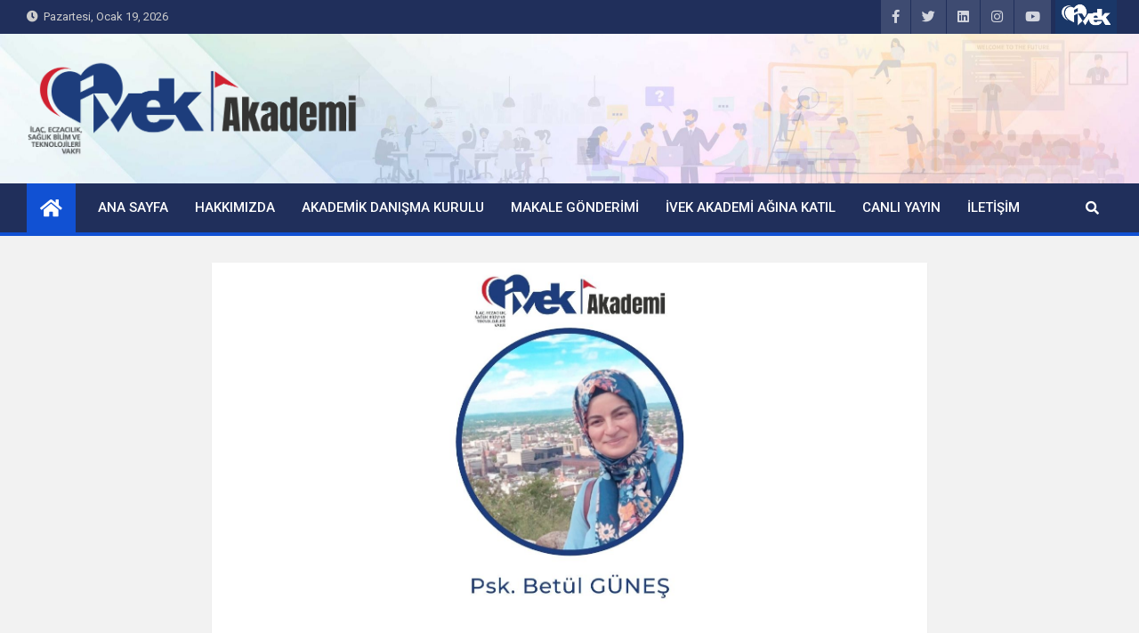

--- FILE ---
content_type: text/html; charset=UTF-8
request_url: https://ivekakademi.org/blog/degisen-dunya-trendleri-ve-psikoloji/
body_size: 9254
content:

<!doctype html>
<html lang="tr">
<head>
	<meta charset="UTF-8">
	<meta name="viewport" content="width=device-width, initial-scale=1, shrink-to-fit=no">
	<link rel="profile" href="https://gmpg.org/xfn/11">

	<title>Değişen Dünya Trendleri ve Psikoloji &#8211; İVEK Akademi</title>
<link rel='dns-prefetch' href='//fonts.googleapis.com'/>
<link rel='dns-prefetch' href='//s.w.org'/>
<link rel="alternate" type="application/rss+xml" title="İVEK Akademi &raquo; beslemesi" href="https://ivekakademi.org/feed/"/>
<link rel="alternate" type="application/rss+xml" title="İVEK Akademi &raquo; yorum beslemesi" href="https://ivekakademi.org/comments/feed/"/>
		<script>window._wpemojiSettings={"baseUrl":"https:\/\/s.w.org\/images\/core\/emoji\/13.0.1\/72x72\/","ext":".png","svgUrl":"https:\/\/s.w.org\/images\/core\/emoji\/13.0.1\/svg\/","svgExt":".svg","source":{"concatemoji":"https:\/\/ivekakademi.org\/wp-includes\/js\/wp-emoji-release.min.js?ver=5.6.16"}};!function(e,a,t){var n,r,o,i=a.createElement("canvas"),p=i.getContext&&i.getContext("2d");function s(e,t){var a=String.fromCharCode;p.clearRect(0,0,i.width,i.height),p.fillText(a.apply(this,e),0,0);e=i.toDataURL();return p.clearRect(0,0,i.width,i.height),p.fillText(a.apply(this,t),0,0),e===i.toDataURL()}function c(e){var t=a.createElement("script");t.src=e,t.defer=t.type="text/javascript",a.getElementsByTagName("head")[0].appendChild(t)}for(o=Array("flag","emoji"),t.supports={everything:!0,everythingExceptFlag:!0},r=0;r<o.length;r++)t.supports[o[r]]=function(e){if(!p||!p.fillText)return!1;switch(p.textBaseline="top",p.font="600 32px Arial",e){case"flag":return s([127987,65039,8205,9895,65039],[127987,65039,8203,9895,65039])?!1:!s([55356,56826,55356,56819],[55356,56826,8203,55356,56819])&&!s([55356,57332,56128,56423,56128,56418,56128,56421,56128,56430,56128,56423,56128,56447],[55356,57332,8203,56128,56423,8203,56128,56418,8203,56128,56421,8203,56128,56430,8203,56128,56423,8203,56128,56447]);case"emoji":return!s([55357,56424,8205,55356,57212],[55357,56424,8203,55356,57212])}return!1}(o[r]),t.supports.everything=t.supports.everything&&t.supports[o[r]],"flag"!==o[r]&&(t.supports.everythingExceptFlag=t.supports.everythingExceptFlag&&t.supports[o[r]]);t.supports.everythingExceptFlag=t.supports.everythingExceptFlag&&!t.supports.flag,t.DOMReady=!1,t.readyCallback=function(){t.DOMReady=!0},t.supports.everything||(n=function(){t.readyCallback()},a.addEventListener?(a.addEventListener("DOMContentLoaded",n,!1),e.addEventListener("load",n,!1)):(e.attachEvent("onload",n),a.attachEvent("onreadystatechange",function(){"complete"===a.readyState&&t.readyCallback()})),(n=t.source||{}).concatemoji?c(n.concatemoji):n.wpemoji&&n.twemoji&&(c(n.twemoji),c(n.wpemoji)))}(window,document,window._wpemojiSettings);</script>
		<style>img.wp-smiley,img.emoji{display:inline!important;border:none!important;box-shadow:none!important;height:1em!important;width:1em!important;margin:0 .07em!important;vertical-align:-.1em!important;background:none!important;padding:0!important}</style>
	<link rel='stylesheet' id='wp-block-library-css' href='https://ivekakademi.org/wp-includes/css/dist/block-library/style.min.css?ver=5.6.16' media='all'/>
<link rel='stylesheet' id='bootstrap-style-css' href='https://ivekakademi.org/wp-content/themes/magazinenp/assets/vendor/bootstrap/css/bootstrap.min.css?ver=4.0.0' media='all'/>
<link rel='stylesheet' id='font-awesome-style-css' href='https://ivekakademi.org/wp-content/themes/magazinenp/assets/vendor/font-awesome/css/font-awesome.css?ver=5.6.16' media='all'/>
<link rel='stylesheet' id='magazinenp-google-fonts-css' href='//fonts.googleapis.com/css?family=Roboto%3A100%2C300%2C300i%2C400%2C400i%2C500%2C500i%2C700%2C700i&#038;ver=5.6.16' media='all'/>
<link rel='stylesheet' id='owl-carousel-css' href='https://ivekakademi.org/wp-content/themes/magazinenp/assets/vendor/owl-carousel/owl.carousel.min.css?ver=2.3.4' media='all'/>
<link rel='stylesheet' id='magazinenp-main-style-css' href='https://ivekakademi.org/wp-content/themes/magazinenp/assets/css/magazinenp.css?ver=5.6.16' media='all'/>
<link rel='stylesheet' id='magazinenp-style-css' href='https://ivekakademi.org/wp-content/themes/magazinenp/style.css?ver=5.6.16' media='all'/>
<script src='https://ivekakademi.org/wp-includes/js/jquery/jquery.min.js?ver=3.5.1' id='jquery-core-js'></script>
<script src='https://ivekakademi.org/wp-includes/js/jquery/jquery-migrate.min.js?ver=3.3.2' id='jquery-migrate-js'></script>
<link rel="https://api.w.org/" href="https://ivekakademi.org/wp-json/"/><link rel="alternate" type="application/json" href="https://ivekakademi.org/wp-json/wp/v2/posts/733"/><link rel="EditURI" type="application/rsd+xml" title="RSD" href="https://ivekakademi.org/xmlrpc.php?rsd"/>
<link rel="wlwmanifest" type="application/wlwmanifest+xml" href="https://ivekakademi.org/wp-includes/wlwmanifest.xml"/> 
<meta name="generator" content="WordPress 5.6.16"/>
<link rel="canonical" href="https://ivekakademi.org/blog/degisen-dunya-trendleri-ve-psikoloji/"/>
<link rel='shortlink' href='https://ivekakademi.org/?p=733'/>
<link rel="alternate" type="application/json+oembed" href="https://ivekakademi.org/wp-json/oembed/1.0/embed?url=https%3A%2F%2Fivekakademi.org%2Fblog%2Fdegisen-dunya-trendleri-ve-psikoloji%2F"/>
<link rel="alternate" type="text/xml+oembed" href="https://ivekakademi.org/wp-json/oembed/1.0/embed?url=https%3A%2F%2Fivekakademi.org%2Fblog%2Fdegisen-dunya-trendleri-ve-psikoloji%2F&#038;format=xml"/>

        <style class="magazinenp-dynamic-css"></style>

        		<style>.site-title,.site-description{position:absolute;clip:rect(1px,1px,1px,1px)}</style>
		<link rel="icon" href="https://ivekakademi.org/wp-content/uploads/2020/11/cropped-fav-32x32.png" sizes="32x32"/>
<link rel="icon" href="https://ivekakademi.org/wp-content/uploads/2020/11/cropped-fav-192x192.png" sizes="192x192"/>
<link rel="apple-touch-icon" href="https://ivekakademi.org/wp-content/uploads/2020/11/cropped-fav-180x180.png"/>
<meta name="msapplication-TileImage" content="https://ivekakademi.org/wp-content/uploads/2020/11/cropped-fav-270x270.png"/>
</head>

<body class="post-template-default single single-post postid-733 single-format-standard wp-custom-logo theme-body title-style2 magazinenp-image-hover-effect nosidebar full_width_content_layout">


<div id="page" class="site">
	<a class="skip-link screen-reader-text" href="#content">Skip to content</a>
	<header id="masthead" class="site-header"> 
		<div class="mnp-top-header">

    <div class="container">

        <div class="row gutter-10">

            
                <div class="col col-sm mnp-date-section">

                    <div class="date">

                        <ul>

                            <li>

                                <i class="mnp-icon fa fa-clock"></i>&nbsp;&nbsp;Pazartesi, Ocak 19, 2026
                            </li>

                        </ul>

                    </div>

                </div>

            


            
                <div class="col-auto mnp-social-profiles ">

                    
		<ul class="clearfix">
								<li><a target="_blank" href="https://www.facebook.com/ivekvakfi/" class="fab fa-facebook-f"></a></li>
									<li><a target="_blank" href="https://twitter.com/ivek_vakfi" class="fab fa-twitter"></a></li>
									<li><a target="_blank" href="https://www.linkedin.com/in/ivek-vakf%C4%B1-92468aaa/?originalSubdomain=tr" class="fab fa-linkedin"></a></li>
									<li><a target="_blank" href="https://www.instagram.com/ivekvakfi/?hl=tr" class="fab fa-instagram"></a></li>
									<li><a target="_blank" href="https://www.youtube.com/channel/UCUH3t_MaxsWn5iUHbccbsIw" class="fab fa-youtube"></a></li>
						</ul>
	
                </div>
<div style="padding: 2px; background-color: #1A3768; color: white"><a style="color: white; text-decoration: none;" href="http://ivek.org.tr/" target="_blank"><img src="https://ivekakademi.org/imgs/ivek-icon.png" alt="" width="65" height="29"/></a></div>
            
        </div>

    </div>

</div><div class="mnp-mid-header mid-header-bg-enable mnp-dark-overlay" style="background-image:url(https://ivekakademi.org/wp-content/uploads/2020/12/banner-bg-scaled.jpg)">
    <div class="container">
        <div class="row align-items-center">
            <div class="col-lg-4 mnp-branding-wrap">
                <div class="site-branding navbar-brand">
                    <a href="https://ivekakademi.org/" class="custom-logo-link" rel="home"><img width="800" height="233" src="https://ivekakademi.org/wp-content/uploads/2020/11/ivekakademi-logo.png" class="custom-logo" alt="İVEK Akademi" srcset="https://ivekakademi.org/wp-content/uploads/2020/11/ivekakademi-logo.png 800w, https://ivekakademi.org/wp-content/uploads/2020/11/ivekakademi-logo-300x87.png 300w, https://ivekakademi.org/wp-content/uploads/2020/11/ivekakademi-logo-768x224.png 768w" sizes="(max-width: 800px) 100vw, 800px"/></a>                        <h2 class="site-title"><a href="https://ivekakademi.org/" rel="home">İVEK Akademi</a></h2>
                                    </div>
            </div>
                    </div>
    </div>
</div>
<nav class="mnp-bottom-header navbar navbar-expand-lg d-block mnp-sticky">
	<div class="navigation-bar">
		<div class="navigation-bar-top">
			<div class="container">
									<div class="mnp-home-icon"><a href="https://ivekakademi.org/" rel="home"><i class="fa fa-home"></i></a></div>

				
				<button class="navbar-toggler menu-toggle collapsed" type="button" data-toggle="collapse" data-target="#navbarCollapse" aria-controls="navbarCollapse" aria-expanded="false" aria-label="Toggle navigation"></button>
									<button class="search-toggle"></button>
							</div>

			<div class="search-bar">
				<div class="container">
					<div id="magazinenp-search-block" class="search-block off">
						<form action="https://ivekakademi.org/" method="get" class="search-form">
	<label class="assistive-text"> Search </label>
	<div class="input-group">
		<input type="search" value="" placeholder="Search" class="form-control s" name="s">
		<div class="input-group-prepend">
			<button class="btn btn-theme">Search</button>
		</div>
	</div>
</form>
					</div>
				</div>
			</div>
		</div>
		<div class="navbar-main">
			<div class="container">
									<div class="mnp-home-icon"><a href="https://ivekakademi.org/" rel="home"><i class="fa fa-home"></i></a></div>

								<div class="collapse navbar-collapse" id="navbarCollapse">
					<div id="site-navigation" class="main-navigation nav-uppercase" role="navigation">
						<ul class="nav-menu navbar-nav d-lg-block"><li id="menu-item-17" class="menu-item menu-item-type-custom menu-item-object-custom menu-item-home menu-item-17"><a href="https://ivekakademi.org/">Ana sayfa</a></li>
<li id="menu-item-65" class="menu-item menu-item-type-post_type menu-item-object-page menu-item-65"><a href="https://ivekakademi.org/hakkimizda/">Hakkımızda</a></li>
<li id="menu-item-64" class="menu-item menu-item-type-post_type menu-item-object-page menu-item-64"><a href="https://ivekakademi.org/akademik-danisma-kurulu/">Akademik Danışma Kurulu</a></li>
<li id="menu-item-238" class="menu-item menu-item-type-post_type menu-item-object-page menu-item-238"><a href="https://ivekakademi.org/makale-gonderimi/">MAKALE GÖNDERİMİ</a></li>
<li id="menu-item-79" class="menu-item menu-item-type-post_type menu-item-object-page menu-item-79"><a href="https://ivekakademi.org/ivek-akademi-agina-katil/">İVEK Akademi Ağına Katıl</a></li>
<li id="menu-item-472" class="menu-item menu-item-type-post_type menu-item-object-page menu-item-472"><a href="https://ivekakademi.org/439-2/">CANLI YAYIN</a></li>
<li id="menu-item-66" class="menu-item menu-item-type-post_type menu-item-object-page menu-item-home menu-item-66"><a href="https://ivekakademi.org/iletisim/">İletişim</a></li>
</ul>					</div>
				</div>
									<div class="nav-search">
						<button class="search-toggle"></button>
					</div>
							</div>
		</div>
	</div>

</nav>

	</header>

		<div id="content" class="site-content">
		<div class="container">
						<div class="row justify-content-center site-content-row">
		<!-- #start of primary div--><div id="primary" class="content-area col-lg-8 "> 		<main id="main" class="site-main">

			
<div class="post-733 post type-post status-publish format-standard has-post-thumbnail hentry category-genel category-makaleler">

        <figure class="post-featured-image page-single-img-wrap magazinenp-parts-item">
        <div class="mnp-post-image" style="background-image: url('https://ivekakademi.org/wp-content/uploads/2021/04/Betul-Gunes-1.jpg');"></div>
    </figure><!-- .post-featured-image .page-single-img-wrap -->
    <div class="entry-meta category-meta">
    <div class="cat-links">			<a class="mnp-category-item mnp-cat-1" href="https://ivekakademi.org/blog/category/genel/" rel="category tag">Genel</a>

						<a class="mnp-category-item mnp-cat-8" href="https://ivekakademi.org/blog/category/makaleler/" rel="category tag">Makaleler</a>

			</div></div>
<header class="entry-header magazinenp-parts-item">
    <h1 class="entry-title">Değişen Dünya Trendleri ve Psikoloji</h1></header>		<div class="entry-meta magazinenp-parts-item">
			<div class="date created-date"><a href="https://ivekakademi.org/blog/degisen-dunya-trendleri-ve-psikoloji/" title="Değişen Dünya Trendleri ve Psikoloji"><i class="mnp-icon fa fa-clock"></i>5 sene ago</a> </div> <div class="by-author vcard author"><a href="https://ivekakademi.org/blog/author/ivekakademi/"><i class="mnp-icon fa fa-user-circle"></i>IVEKAkademi</a> </div>					</div>
	<div class="entry-content magazinenp-parts-item">
	
<p>(Bu yazı GENÇ İVEK SAĞLIK BİLİM VE TEKNOLOJİLERİ DERGİSİ’nin 8. sayısında yayımlanmıştır.)&nbsp;</p>



<p>Psk. BETÜL GÜNEŞ <br>Montclair State University<br></p>



<p><em>“Bir nehirde iki defa yıkanılmaz.”</em><br><em>Devrimci filozof Herakles bu önemli cümlesiyle her şeyin değişmeye mahkûm olduğunu vurgular. Yıllar içinde her şey gibi psikoloji alanı da bu değişimden kendine düşen payı almıştır. Yaygın sosyal medya kültürü etkisiyle sık görülen bazı psikolojik bozukluklar, bunlara uygun popüler tedavi yöntemleri ve birçok psikolojik trendlerden de bahsetmek mümkündür. Yıllar önce yapılan birçok araştırma günümüzde popüler olacak psikoloji trendlerini tahmin etmeye çalışmış ve hatta başarılı olmuşlardır. &nbsp;Bu yazımızda teknoloji ve psikoloji ilişkisinin yıllar içinde gerçekleşen etkileşiminin yarattığı sonuçlara değinilecektir.</em></p>



<div class="wp-block-image"><figure class="aligncenter size-large is-resized"><img loading="lazy" src="https://ivekakademi.org/wp-content/uploads/2021/04/image-28.png" alt="" class="wp-image-734" width="397" height="265" srcset="https://ivekakademi.org/wp-content/uploads/2021/04/image-28.png 489w, https://ivekakademi.org/wp-content/uploads/2021/04/image-28-300x200.png 300w" sizes="(max-width: 397px) 100vw, 397px"/></figure></div>



<p>Sizlere Amerikan Psikolog Derneği’nin 2013 yılında yayımlamış olduğu ilginç bir araştırmadan ve sonuçlarından bahsetmek istiyorum. Norcoss ve arkadaşlarının yapmış olduğu bu önemli araştırma, farklı akademik seviyedeki 70 kadar psikoterapi uzmanını bir araya getirip, onlardan önümüzdeki 10 yılda popüler olacak psikoterapi eğilimleri hakkındaki tahminlerini alırlar ve bu uzmanlar popüler olacağını düşündükleri psikoterapi eğilimlerini oylarlar. <strong><em>Delhi Poll</em></strong> ismiyle bilinen bu çalışmanın sonuçları bize günümüzdeki psikoloji trendleriyle alakalı önemli ipuçları sağlamıştır. Yapılan araştırmanın sonucuna göre bilişsel-davranışsal, bütünleştirici, ve çok kültürlü teorilerin 2022’de en popüler psikolojik eğilimler olacağını ve klasik psikanaliz ile Jön terapisinin eski popülerliğini yitirmesi beklendiği ifade edilmiştir Ayrıca teknolojinin gelişmesi ile internet ve telefon üzerinden psikoterapilerin yapılmaya başlanacağı ve gitgide popüler olacağı bekleniyordu. Bunların yanında <strong><em>Mindfulness </em></strong>anlayışının ve tekniklerinin de 2022’de popüler konulardan olacağı yönünde tahminleri vardı. &nbsp;</p>



<p><strong><em>Peki&nbsp; Delhi Poll araştırması günümüz psikoloji trendlerini doğru tahmin edebildi mi?</em></strong> Görünüşe göre <strong><em>Delhi Poll</em></strong> araştırması sonuçları şaşırtıcı şekilde günümüz psikoterapi trendlerinin neler olacağını doğru şekilde tahmin etti. Özellikle <strong><em>Midnfullnes</em></strong> araştırma sonucunda belirtildiği gibi popülaritede birinci sıraya yükseldi. <strong><em>Mindfullness, </em></strong>kişinin içinde bulunduğu ana odaklanıp yargılayıcı olmadan nazik bir şekilde duygu, düşünce ve olayları bilinçli bir şekilde odaklanıp izleyebilme becerisi olarak tanımlanmaktadır. Ana odaklanma becerisinin kazanılması içinse birçok teknik uygulanmaktadır. En çok bilinen <strong><em>Mindfulness </em></strong>teknikleri ise nefes tekniği ve meditasyondur.</p>



<div class="wp-block-image"><figure class="aligncenter size-large is-resized"><img loading="lazy" src="https://ivekakademi.org/wp-content/uploads/2021/04/image-29.png" alt="" class="wp-image-735" width="410" height="235" srcset="https://ivekakademi.org/wp-content/uploads/2021/04/image-29.png 537w, https://ivekakademi.org/wp-content/uploads/2021/04/image-29-300x172.png 300w" sizes="(max-width: 410px) 100vw, 410px"/></figure></div>



<p><strong><em>Mindfulness</em></strong> yaklaşımını ise bilişsel-davranışçı terapi ekolu takip eder. Aslında araştırmanın tahmin ettiği bir diğer önemli husus ise psikoterapik trendlerin en hızlı ve en etkili olanın popüler olmasıydı. Zira kısa süreli (5-12 seans) terapilerin de popülaritesi arttı.</p>



<p>Diğer önemli tahminleri ise teknolojinin psikolojik gelişmeler üzerindeki etkisi oldu. Özellikle içinde bulunduğumuz pandemi durumu bu değişimi çok hislendirdi. Online terapiler ve tele psikoloji tüm dünyada yaygınlaştı. Tüm bu teknolojik gelişmeler hayatın diğer alanlarında olduğu gibi psikoloji bilimi üzerinde de fazlaca etkili oldu.</p>



<p><strong><em>Teknoloji ve Psikoloji</em></strong></p>



<p>Teknolojinin gelişmesi her alanı olduğu gibi psikoloji bilimini de derinden etkiledi. Özellikle içinde bulunduğumuz pandemi dönemi her açıdan bizleri teknolojiye bağımlı kıldı. Eğitimler, okullar, alışverişlerimiz her şey bir anda online sisteme adapte olmaya zorlandı. Pandemi bizleri hisli ve etkili şekilde online ortama alıştırdı. Bununla beraber evden çıkamamanın bize diğer bir negatif etkisi ise ekran bağımlılığı oldu. Büyük çoğunluğumuzun ekran önünde geçirdiği süreler arttı.&nbsp;</p>



<p>Özellikle birçok ebeveyn için televizyon, bilgisayar ve tabletler çocukların bakıcılığını üstlenmiş durumda. Bunun sonucu olarak teknolojik gelişmelerle birlikte yeni bağımlılık çeşitleri ortaya çıktı. UNICEF’in yapmış olduğu bir araştırmaya göre dünya çapında ortalama 1,5 milyon çocuk pandemi etkisiyle okullarından uzakta kaldı. Pandemiden en çok etkilenen alanlardan biri de&nbsp; eğitim oldu. Anne ve babalar da bu etkiden payını aldı. Ne yazık ki evde kalınan süreler artınca bu süre zarfında ekran önünde geçirilen sürede de dramatik bir artış yaşandı. <strong><em>Parents Together Vakfı’nın</em></strong> 3000 ebeveyn üzerinde yaptığı bir araştırmaya göre çocukların ekran önünde geçirdiği süre yüzde 500 artış göstermiş. Hem okulların bilgisayar üzerinden eğitim vermesi hem de anne babaların bilgisayar, televizyon ve telefonu çocuk bakıcısı gibi kullanmalarının sonucu olarak ekran süresinde artış görülüyor.</p>



<div class="wp-block-image"><figure class="aligncenter size-large"><img loading="lazy" width="393" height="240" src="https://ivekakademi.org/wp-content/uploads/2021/04/image-30.png" alt="" class="wp-image-736" srcset="https://ivekakademi.org/wp-content/uploads/2021/04/image-30.png 393w, https://ivekakademi.org/wp-content/uploads/2021/04/image-30-300x183.png 300w" sizes="(max-width: 393px) 100vw, 393px"/></figure></div>



<p>Peki ekran önünde geçirilen süreler çocukların psikolojisi üzerinde herhangi bir etki oluşturmakta mıdır? Bu soruya hepinizin evet cevabını verdiğini duyar gibiyim. Ekran önünde uzun zaman geçirilmesinin olumlu bir getirisi olduğunu kimse düşünmüyor ama bu durumu çözmek için de elimizden bir şey gelmiyor diye düşünüyoruz. Dünya Sağlık Örgütü ekran önünde geçirilen sürenin artması ile ilgili olarak, özellikle ergenlerde depresyon ve anksiyete gibi önemli psikolojik problemlerin görülme olasılığının arttığını belirtmiştir. Tabii ki ekran önünde geçirilen süreyle beraber izlenilen programların içerikleri de gençlerin psikolojilerinin negatif şekilde etkilenmesinde önemli bir faktördür.</p>



<div class="wp-block-image"><figure class="aligncenter size-large is-resized"><img loading="lazy" src="https://ivekakademi.org/wp-content/uploads/2021/04/image-32.png" alt="" class="wp-image-738" width="348" height="232" srcset="https://ivekakademi.org/wp-content/uploads/2021/04/image-32.png 624w, https://ivekakademi.org/wp-content/uploads/2021/04/image-32-300x200.png 300w" sizes="(max-width: 348px) 100vw, 348px"/></figure></div>



<p><strong><em>Ne yapılmalı?</em></strong></p>



<p>İçinde yaşadığımız dünya ne yazık ki sadece hastalıkların semptomlarına odaklanmış durumda. Hastalığın asıl sebebini görmezden gelip en hisli şekilde semptomu baskılamayı veya ortadan kaldırmayı amaçlamaktadır. Aslında bu durum yaşadığımız çağın bir hız çağı olmasından ileri gelmektedir. İşin kötü tarafı ise insanlar durumundan şikâyetçi görünmüyor. Hepimiz bir acele içinde oradan oraya koşturmaktayız. Hiçbirimiz sorunun temelini anlayıp semptomları kökünden ortadan kaldırmaya vakit harcamak istemiyoruz. Diğer bir deyişle başımız ağrıdığında ağrı kesici alıp günlük koşturmacalarımıza kaldığımız yerden devam etmek bize daha kolay geliyor. Aslında <strong><em>Delhi Poll</em></strong> araştırması belki de bu çağın hız çağı olacağını tahmin etmesi yüzünden bu çalışmayı bu kadar doğru sonuçlar elde etmeye götürmüştür. Kemal Sayar’ın dediği gibi <strong>“içinde bulunduğumuz çağ, ‘şimdi’yi yaşamamıza fırsat vermiyor, her şey gelecek için yapılıyor.”</strong></p>



<p>Belki de bu çağın semptomlarını fark edip onları kökünden çözmek için en güzel çözüm yavaşlamaktır.</p>



<p></p>



<p><strong>KAYNAKLAR</strong></p>



<ol type="1"><li>Narcross J. C., Pfund R. A., &amp; Prochaska J. O. (2013), Psychotherapy in 2022: A Delphi Poll on Its Future. <em>Professional Psychology: Research and Practice</em> Vol. 44, No. 5, 363–370</li><li>Kemal Sayar Yavaşla Kitabi, 3. Baskı, Timaş yayınları</li><li><a href="https://m.bianet.org/bianet/toplum/229633-pandemide-ekran-suresindeki-artis-yuzde-500">https://m.bianet.org/bianet/toplum/229633-pandemide-ekran-suresindeki-artis-yuzde-500</a></li><li><a href="https://mindfulacademy.co/mindfulness-nedir/">https://mindfulacademy.co/mindfulness-nedir/</a></li><li><a href="https://www.avira.com/en/blog/children-and-technology-what-do-we-know-about-the-risks">https://www.avira.com/en/blog/children-and-technology-what-do-we-know-about-the-risks</a></li><li><a href="https://www.worldcampus.psu.edu/degrees-and-certificates/psychology-bachelors/overview">https://www.worldcampus.psu.edu/degrees-and-certificates/psychology-bachelors/overview</a></li><li><a href="https://gohighbrow.com/psychology-courses/">https://gohighbrow.com/psychology-courses/</a></li><li><a href="https://mccchloesowerbutts.home.blog/career/">https://mccchloesowerbutts.home.blog/career/</a></li><li><a href="http://www.clemson.edu/degrees/psychology">http://www.clemson.edu/degrees/psychology</a></li></ol>
</div>
</div>


	<nav class="navigation post-navigation" role="navigation" aria-label="Yazılar">
		<h2 class="screen-reader-text">Yazı dolaşımı</h2>
		<div class="nav-links"><div class="nav-previous"><a href="https://ivekakademi.org/blog/crispr-teknolojisinin-hastaliklarda-kullanilmasi/" rel="prev">CRISPR Teknolojisinin Hastalıklarda Kullanılması</a></div><div class="nav-next"><a href="https://ivekakademi.org/blog/insan-sagligi-ve-hastaliklari-onlemede-nutrasotikler-ve-fonksiyonel-gidalar/" rel="next">İnsan Sağlığı ve Hastalıkları Önlemede Nutrasötikler ve Fonksiyonel Gıdalar</a></div></div>
	</nav>
		</main><!-- #main -->
		</div><!-- #end of primary div--></div><!-- row -->
		</div><!-- .container -->
	</div><!-- #content .site-content-->
		<div class="mnp-related-posts">
			<div class="container">
				<section class="related-posts">
					<div class="widget-title-wrapper"><h2 class="magazinenp-title">Related Posts</h2></div>					<div class="row gutter-parent-14">
													<div class="col-sm-6 col-lg-3">
								<div class="mnp-post-boxed">

									<div class="mnp-post-image-wrap">
										<div class="featured-mnp-post-image">
											<a href="https://ivekakademi.org/blog/ivek-akademieczanede-eczaci-danismanliginin-rolu/" class="mnp-post-image" style="background-image:url(https://ivekakademi.org/wp-content/uploads/2023/08/F27SexQXEAA_SUk.jpg)"></a>
										</div>
										<div class="entry-meta category-meta">
											<div class="cat-links">			<a class="mnp-category-item mnp-cat-1" href="https://ivekakademi.org/blog/category/genel/" rel="category tag">Genel</a>

						<a class="mnp-category-item mnp-cat-10" href="https://ivekakademi.org/blog/category/haberler/" rel="category tag">Haberler</a>

			</div>										</div>
									</div>

									<div class="post-content">
										<h3 class="entry-title"><a href="https://ivekakademi.org/blog/ivek-akademieczanede-eczaci-danismanliginin-rolu/">İVEK Akademi|Eczanede Eczacı Danışmanlığının Rolü</a></h3>																					<div class="entry-meta">
												<div class="date created-date"><a href="https://ivekakademi.org/blog/ivek-akademieczanede-eczaci-danismanliginin-rolu/" title="İVEK Akademi|Eczanede Eczacı Danışmanlığının Rolü"><i class="mnp-icon fa fa-clock"></i>2 sene ago</a> </div> <div class="by-author vcard author"><a href="https://ivekakademi.org/blog/author/ivekakademi/"><i class="mnp-icon fa fa-user-circle"></i>IVEKAkademi</a> </div>											</div>
																			</div>
								</div>
							</div>
													<div class="col-sm-6 col-lg-3">
								<div class="mnp-post-boxed">

									<div class="mnp-post-image-wrap">
										<div class="featured-mnp-post-image">
											<a href="https://ivekakademi.org/blog/dunden-bugune-vakiflar-2/" class="mnp-post-image" style="background-image: url('https://ivekakademi.org/wp-content/uploads/2022/03/WhatsApp-Image-2022-03-31-at-13.31.30.jpeg');"></a>
										</div>
										<div class="entry-meta category-meta">
											<div class="cat-links">			<a class="mnp-category-item mnp-cat-1" href="https://ivekakademi.org/blog/category/genel/" rel="category tag">Genel</a>

						<a class="mnp-category-item mnp-cat-10" href="https://ivekakademi.org/blog/category/haberler/" rel="category tag">Haberler</a>

			</div>										</div>
									</div>

									<div class="post-content">
										<h3 class="entry-title"><a href="https://ivekakademi.org/blog/dunden-bugune-vakiflar-2/">İVEK Akademi I DÜNDEN BUGÜNE VAKIFLAR</a></h3>																					<div class="entry-meta">
												<div class="date created-date"><a href="https://ivekakademi.org/blog/dunden-bugune-vakiflar-2/" title="İVEK Akademi I DÜNDEN BUGÜNE VAKIFLAR"><i class="mnp-icon fa fa-clock"></i>4 sene ago</a> </div> <div class="by-author vcard author"><a href="https://ivekakademi.org/blog/author/ivekakademi/"><i class="mnp-icon fa fa-user-circle"></i>IVEKAkademi</a> </div>											</div>
																			</div>
								</div>
							</div>
													<div class="col-sm-6 col-lg-3">
								<div class="mnp-post-boxed">

									<div class="mnp-post-image-wrap">
										<div class="featured-mnp-post-image">
											<a href="https://ivekakademi.org/blog/dunden-bugune-vakiflar/" class="mnp-post-image" style="background-image:url(https://ivekakademi.org/wp-content/uploads/2022/03/WEBINAR-Mehmet-Ipsirli-1.jpeg)"></a>
										</div>
										<div class="entry-meta category-meta">
											<div class="cat-links">			<a class="mnp-category-item mnp-cat-1" href="https://ivekakademi.org/blog/category/genel/" rel="category tag">Genel</a>

						<a class="mnp-category-item mnp-cat-10" href="https://ivekakademi.org/blog/category/haberler/" rel="category tag">Haberler</a>

			</div>										</div>
									</div>

									<div class="post-content">
										<h3 class="entry-title"><a href="https://ivekakademi.org/blog/dunden-bugune-vakiflar/">İVEK Akademi I DÜNDEN BUGÜNE VAKIFLAR</a></h3>																					<div class="entry-meta">
												<div class="date created-date"><a href="https://ivekakademi.org/blog/dunden-bugune-vakiflar/" title="İVEK Akademi I DÜNDEN BUGÜNE VAKIFLAR"><i class="mnp-icon fa fa-clock"></i>4 sene ago</a> </div> <div class="by-author vcard author"><a href="https://ivekakademi.org/blog/author/ivekakademi/"><i class="mnp-icon fa fa-user-circle"></i>IVEKAkademi</a> </div>											</div>
																			</div>
								</div>
							</div>
													<div class="col-sm-6 col-lg-3">
								<div class="mnp-post-boxed">

									<div class="mnp-post-image-wrap">
										<div class="featured-mnp-post-image">
											<a href="https://ivekakademi.org/blog/covid-19-pandemisinin-kuresel-ekonomi-uzerindeki-etkileri/" class="mnp-post-image" style="background-image:url(https://ivekakademi.org/wp-content/uploads/2022/03/WhatsApp-Image-2022-03-01-at-10.55.55.jpeg)"></a>
										</div>
										<div class="entry-meta category-meta">
											<div class="cat-links">			<a class="mnp-category-item mnp-cat-1" href="https://ivekakademi.org/blog/category/genel/" rel="category tag">Genel</a>

						<a class="mnp-category-item mnp-cat-10" href="https://ivekakademi.org/blog/category/haberler/" rel="category tag">Haberler</a>

			</div>										</div>
									</div>

									<div class="post-content">
										<h3 class="entry-title"><a href="https://ivekakademi.org/blog/covid-19-pandemisinin-kuresel-ekonomi-uzerindeki-etkileri/">İVEK Akademi I COVID-19 PANDEMİSİNİN KÜRESEL EKONOMİ ÜZERİNDEKİ ETKİLERİ</a></h3>																					<div class="entry-meta">
												<div class="date created-date"><a href="https://ivekakademi.org/blog/covid-19-pandemisinin-kuresel-ekonomi-uzerindeki-etkileri/" title="İVEK Akademi I COVID-19 PANDEMİSİNİN KÜRESEL EKONOMİ ÜZERİNDEKİ ETKİLERİ"><i class="mnp-icon fa fa-clock"></i>4 sene ago</a> </div> <div class="by-author vcard author"><a href="https://ivekakademi.org/blog/author/ivekakademi/"><i class="mnp-icon fa fa-user-circle"></i>IVEKAkademi</a> </div>											</div>
																			</div>
								</div>
							</div>
											</div>
				</section>
			</div>
		</div>
	<footer id="colophon" class="site-footer has-background" style="background-image:url(https://ivekakademi.org/wp-content/uploads/2020/11/old-books-436498_1280.jpg)">
	<div class="site-info bottom-footer">
	<div class="container">
		<div class="row">
							<div class="col-lg-auto order-lg-2 ml-auto">
					<div class="mnp-social-profiles">
						
		<ul class="clearfix">
								<li><a target="_blank" href="https://www.facebook.com/ivekvakfi/" class="fab fa-facebook-f"></a></li>
									<li><a target="_blank" href="https://twitter.com/ivek_vakfi" class="fab fa-twitter"></a></li>
									<li><a target="_blank" href="https://www.linkedin.com/in/ivek-vakf%C4%B1-92468aaa/?originalSubdomain=tr" class="fab fa-linkedin"></a></li>
									<li><a target="_blank" href="https://www.instagram.com/ivekvakfi/?hl=tr" class="fab fa-instagram"></a></li>
									<li><a target="_blank" href="https://www.youtube.com/channel/UCUH3t_MaxsWn5iUHbccbsIw" class="fab fa-youtube"></a></li>
						</ul>
						</div>
				</div>
						<div class="copyright col-lg order-lg-1 text-lg-left">
			Copyright © Tüm hakkı saklıdır. | <a href="https://ivekakademi.org/">www.ivekakademi.org</a> </div>
		</div>
	</div>
</div>
</footer>
<div class="back-to-top"><a title="Go to Top" href="#masthead"></a></div></div><!-- #page --><script src='https://ivekakademi.org/wp-content/themes/magazinenp/assets/vendor/bootstrap/js/bootstrap.min.js?ver=4.0.0' id='bootstrap-script-js'></script>
<script src='https://ivekakademi.org/wp-content/themes/magazinenp/assets/vendor/owl-carousel/owl.carousel.min.js?ver=2.3.4' id='owl-carousel-js'></script>
<script src='https://ivekakademi.org/wp-content/themes/magazinenp/assets/vendor/match-height/jquery.matchHeight-min.js?ver=0.7.2' id='jquery-match-height-js'></script>
<script src='https://ivekakademi.org/wp-content/themes/magazinenp/assets/js/skip-link-focus-fix.js?ver=20151215' id='magazinenp-skip-link-focus-fix-js'></script>
<script src='https://ivekakademi.org/wp-content/themes/magazinenp/assets/vendor/jquery.marquee/jquery.marquee.min.js?ver=5.6.16' id='jquery-marquee-js'></script>
<script src='https://ivekakademi.org/wp-content/themes/magazinenp/assets/vendor/sticky/jquery.sticky.js?ver=1.0.4' id='jquery-sticky-js'></script>
<script src='https://ivekakademi.org/wp-content/themes/magazinenp/assets/js/magazinenp.js?ver=5.6.16' id='magazinenp-scripts-js'></script>
<script src='https://ivekakademi.org/wp-includes/js/wp-embed.min.js?ver=5.6.16' id='wp-embed-js'></script>

</body>
</html>


--- FILE ---
content_type: text/css
request_url: https://ivekakademi.org/wp-content/themes/magazinenp/style.css?ver=5.6.16
body_size: 629
content:
/*
Theme Name: MagazineNP
Theme URI: https://mantrabrain.com/downloads/magazinenp-wordpress-theme/
Author: mantrabrain
Author URI: https://mantrabrain.com
Description: MagazineNP is Clean, Elegant, SEO Friendly, Regularly Updated modern WordPress Magazine Theme.  It can be used for Blog, Magazine, news publisher, online news, newsportal  or any kind of news publishing & blogging sites. This is widget based WordPress Theme with clean & elegent feature slider. This theme is compatible with the WordPress default editor Gutenberg and most popular WordPress page builder plugin elementor and ecommerce plugin WooCommerce. It is Right to Left language (RTL) ready theme. Setting up magazine style home page is really easy on MagazineNP theme. Some of the other features: #Widget Based Theme #Easy Homepage setup #Clean Customizer #Live Preview #SEO Ready #RTL Support #WooCommerce Support #Elementor Compatible #Translation Ready #Fully Responsive #Extendible with premium plugin etc. For more details go to https://mantrabrain.com/downloads/magazinenp-wordpress-theme/
Version: 1.1.4
License: GNU General Public License v3 or later
License URI: http://www.gnu.org/licenses/gpl-3.0.html
Text Domain: magazinenp
Tested up to: 5.5
Requires PHP: 5.6
Tags: blog, news, two-columns, left-sidebar, right-sidebar, custom-background, custom-header, custom-logo, custom-menu,  featured-images, footer-widgets, post-formats, sticky-post, theme-options, threaded-comments, translation-ready

MagazineNP WordPress Theme, Copyright 2020 Mantra Brain
MagazineNP is distributed under the terms of the GNU General Public License v3
*/
